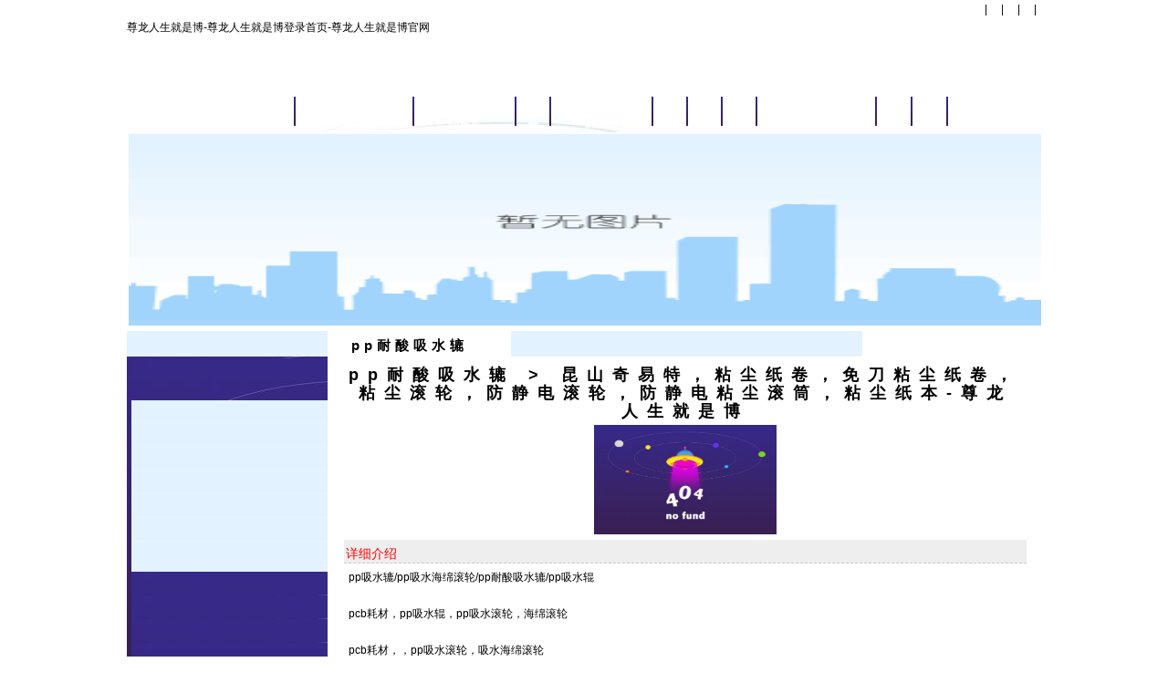

--- FILE ---
content_type: text/html
request_url: https://www.languagechameleon.com/product/448.html
body_size: 5974
content:
<!doctype html>
<html><head><meta charset="utf-8"><link rel="shortcut icon" href="/favicon.ico" type="image/x-icon"><meta name="applicable-device" content="pc,mobile"><meta name="viewport" content="initial-scale=1, maximum-scale=1, minimum-scale=1, user-scalable=no"><meta name="HandheldFriendly" content="true"><meta name="MobileOptimized" content="width"><title>pp耐酸吸水辘 &gt; 昆山奇易特，粘尘纸卷，免刀粘尘纸卷，粘尘滚轮，防静电滚轮，防静电粘尘滚筒，粘尘纸本-尊龙人生就是博</title><link href="/uploads/css/include/style.css" rel="stylesheet" type="text/css">
    
<meta name="keywords" content="pp耐酸吸水辘 粘尘纸卷，pp粘尘纸卷，免刀粘尘纸卷，防静电粘尘纸卷，纸质粘尘纸卷，防静电粘尘滚筒，防静电粘尘滚轮，矽胶滚轮，硅胶滚轮，防静电除尘滚轮， pe粘尘滚筒，防静电矽胶滚轮，dc除尘滚轮，橡胶粘尘滚轮，无尘布,无尘纸,防静电手指套,防静电毛刷,粘尘纸本,等产品。"><meta name="description" content="昆山奇易特电子科技有限公司主要销售pp耐酸吸水辘 昆山奇易特电子科技有限公司座落于江苏省苏州昆山三角洲，一间工厂初建于1998年，现在已成长为中国盛名的胶粘制品制造商之一。为了适应增长迅速的市场需求，我们于2003年在江苏省昆山市建立了二个分厂——创秀（昆山）工厂。根据2014的业务的增长公司在创造昆山奇易特电子科技有限公司，根据2010-2012年的统计，当年创秀公司粘尘滚轮、贴合滚轮、除尘滚轮、防静电硅胶粘尘滚轮，机用粘尘滚轮/粘尘滚筒/粘尘纸本/机用免刀粘尘纸卷、粘尘纸卷，集尘纸卷，免刀粘尘纸卷、粘尘垫无尘耗材用品的产量已达88460万平方米，其在江苏省的市场占有率为65%，在中国大陆的市场占有率为45%。现在2014年统计显示，无尘耗材用品的产量已达765160万平方米，其在江苏省的市场占有率为80%，在中国大陆的市场占有率为55%.
        奇易特建立了一支高强有力的团队，凭借严谨的敬业精神，拥有了强的研发技术实力，能够满足客户不同的需求。标准化的生产工艺体系管理，是品质和品牌的保障。以及卓越的服务，赢得了广大客户的依赖和支持。"><script src="/templets/tj.js" language="JavaScript"></script><meta author="f58cms"></head>
<body>
    <form name="form1" method="post" action="448.aspx" id="form1">
<div>
<input type="hidden" name="__viewstate" id="__viewstate" value="/wepdwullte5nzy2odq2otqpzbycagipzbycagmpzbyczg8pfgiebfrlehqfugq8zgl2ignsyxnzpsjgb290zxiipjxkaxygy2xhc3m9ikzvb3rlclrvcci pc9kaxy pgrpdibjbgfzcz0irm9vdgvyqwxsij7lhazlj7jlnldlnydvvjrmmiblsbhluillt7tln47plyfnm7jnn7pot6/mrkpln7rot684oowpt woguaivyambmjzcdsmbmjzcdvpgq7mll/nvjbnoihvvjoymtuzmdagpejspjxtuefopuibloezu euteivne 8mjwvu1bbtj4godytmduxmi01mdezota3oca8u1bbtj7kvkdnnj/vvjo8l1nqqu4 mtg5mti2ntawmzumbmjzcdsmbmjzcds8u1bbtj7ogztns7vkuro8l1nqqu4 77ya6bue6iuxicag5pit5asp57gzpejspjxtuefopkutbwfpbo 8mjwvu1bbtj48ysbocmvmpsjtywlsdg86y2h1yw5nedc4qde2my5jb20gij5jahvhbmd4nzhamtyzlmnvbtwvyt4g5pig5bgx5awh5pit54m555s15a2q56er5oqa5pyj6zmq5yws5y 4ioejioadg ajgoacisa8ysbocmvmpsdodhrwoi8vd3d3lm1pawjlawfulmdvdi5jbicgdgfyz2v0psdfymxhbmsnpuilj0lduowkhzexmdi2mzq45y 3pc9hpjwvzgl2pjwvzgl2pjwvzgl2pjxkaxygc3r5bgu9imnszwfyomjvdgg7ij48l2rpdj5kzgsd 9neccqdn8sbohtmzsvfdnkr6a==">
</div>
<div>
	<input type="hidden" name="__viewstategenerator" id="__viewstategenerator" value="cae6db63">
</div>
    
<table width="1003" border="0" align="center" style="margin:0 auto;" cellpadding="0" cellspacing="0" bgcolor="#ffffff">
  <tbody><tr>
    <td height="18" align="right" valign="top">
    &nbsp;&nbsp;|&nbsp;&nbsp;
 &nbsp;&nbsp;|&nbsp;&nbsp;
 &nbsp;&nbsp;|&nbsp;&nbsp;
 &nbsp;&nbsp;|&nbsp;&nbsp;
</td>
  </tr>
  <tr>
    <td align="left" valign="top" height="85"><a href="/" title="尊龙人生就是博-尊龙人生就是博登录首页-尊龙人生就是博官网" target="_blank">尊龙人生就是博-尊龙人生就是博登录首页-尊龙人生就是博官网</a></td>
  </tr>
  <tr>
    <td align="center" valign="top"><table width="100%" height="32" border="0" cellpadding="0" cellspacing="0" style="background:url(/uploads/image/images/a06_r3_c2.jpg) no-repeat;">
          <tbody><tr>
            <td align="center"><a href="/default.html" class="xmbmenu1">网站尊龙人生就是博尊龙人生就是博官网首页</a></td>
            <td width="2" align="center"><img src="/uploads/image/images/x.jpg" width="2" height="32"></td>
            <td align="center"><a href="/company.html" class="xmbmenu1">尊龙人生就是博登录首页的简介</a></td>
            <td width="2" align="center"><img src="/uploads/image/images/x.jpg" width="2" height="32"></td>
            <td align="center"><a href="/product.html" class="xmbmenu1">尊龙人生就是博的产品展示</a></td>
            <td width="2" align="center"><img src="/uploads/image/images/x.jpg" width="2" height="32"></td>
            <td align="center"><a href="/changfangshebei.html" class="xmbmenu1">厂房设备</a></td>
            <td width="2" align="center"><img src="/uploads/image/images/x.jpg" width="2" height="32"></td>
            <td align="center"><a href="/corporateculture.html" class="xmbmenu1">尊龙人生就是博官网的文化</a></td>
            <td width="2" align="center"><img src="/uploads/image/images/x.jpg" width="2" height="32"></td>
            <td align="center"><a href="/marketing.html" class="xmbmenu1">组织架构</a></td>
            <td width="2" align="center"><img src="/uploads/image/images/x.jpg" width="2" height="32"></td>
            <td align="center"><a href="/services.html" class="xmbmenu1"><strong>服务项目</strong></a></td>
            <td width="2" align="center"><img src="/uploads/image/images/x.jpg" width="2" height="32"></td>
            <td align="center"><a href="/newslist.html" class="xmbmenu1">公司新闻</a></td>
            <td width="2" align="center"><img src="/uploads/image/images/x.jpg" width="2" height="32"></td>
            <td align="center"><a href="/technical.html" class="xmbmenu1">尊龙人生就是博官网的人才招聘</a></td>
            <td width="2" align="center"><img src="/uploads/image/images/x.jpg" width="2" height="32"></td>
            <td align="center"><a href="/orders.html" class="xmbmenu1">网上订单</a></td>
            <td width="2" align="center"><img src="/uploads/image/images/x.jpg" width="2" height="32"></td>
            <td align="center"><a href="/feedback.html" class="xmbmenu1">客户留言</a></td>
            <td width="2" align="center"><img src="/uploads/image/images/x.jpg" width="2" height="32"></td>
            <td align="center"><a href="/contact.html" class="xmbmenu1">联系尊龙人生就是博官网</a></td>
          </tr>
        </tbody></table>
      </td>
  </tr>
  <tr>
    <td align="center" valign="top" style="padding-top:2px; padding-left:2px;"><img src="/uploads/image/images/banner.png" width="1000" height="210"></td>
  </tr>
</tbody></table>
	
	
      
   <div class="main">
        <div class="mainleft">
                
<div class="leftma2">
    <div class="lefttitlepro"></div>
    <ul><li><img src="/uploads/image/images/dt.gif"> <a href="/product-7.html"><font color="#000000">粘尘滚轮、粘尘滚筒、粘尘纸卷系列</font></a></li><li>　 <img src="/uploads/image/images/bo.gif"> <a href="/product-51.html"><font color="#000000">免刀粘尘纸卷</font></a></li><li>　 <img src="/uploads/image/images/bo.gif"> <a href="/product-50.html"><font color="#000000">除尘滚轮</font></a></li><li>　 <img src="/uploads/image/images/bo.gif"> <a href="/product-38.html"><font color="#000000">粘尘滚筒</font></a></li><li>　 <img src="/uploads/image/images/bo.gif"> <a href="/product-40.html"><font color="#000000">粘尘纸本</font></a></li><li>　 <img src="/uploads/image/images/bo.gif"> <a href="/product-39.html"><font color="#000000">粘尘笔</font></a></li><li>　 <img src="/uploads/image/images/bo.gif"> <a href="/product-41.html"><font color="#000000">粘尘垫</font></a></li><li>　 <img src="/uploads/image/images/bo.gif"> <a href="/product-57.html"><font color="#000000">pp吸水滚轮</font></a></li><li>　 <img src="/uploads/image/images/bo.gif"> <a href="/product-42.html"><font color="#000000">防静电桌台垫</font></a></li><li><img src="/uploads/image/images/dt.gif"> <a href="/product-1.html"><font color="#000000">防静电服、防静电帽、口罩系列</font></a></li><li><img src="/uploads/image/images/dt.gif"> <a href="/product-2.html"><font color="#000000">防静电手套、手指套、鞋套机系列</font></a></li><li><img src="/uploads/image/images/dt.gif"> <a href="/product-3.html"><font color="#000000">无尘布、无尘纸、无尘棉签系列</font></a></li><li><img src="/uploads/image/images/dt.gif"> <a href="/product-4.html"><font color="#000000">防静电椅子、周转车、上板架系列</font></a></li><li><img src="/uploads/image/images/dt.gif"> <a href="/product-5.html"><font color="#000000">防静电中空板、周转箱系列</font></a></li><li><img src="/uploads/image/images/dt.gif"> <a href="/product-6.html"><font color="#000000">防静电铝箔袋、气泡袋、镊子、手腕带系列</font></a></li><li><img src="/uploads/image/images/dt.gif"> <a href="/product-8.html"><font color="#000000">防静电液、地板蜡、静电地板系列</font></a></li><li><img src="/uploads/image/images/dt.gif"> <a href="/product-9.html"><font color="#000000">离子风机、风枪、静电测试仪系列</font></a></li><li><img src="/uploads/image/images/dt.gif"> <a href="/product-53.html"><font color="#000000">smt接料带</font></a></li></ul>
    <div class="leftbt"></div>
</div>
                
<div class="leftma1">
    <div class="lefttitle"><span>服务热线</span></div>
    <ul>		
		<li><a href="/" target="_blank" title="尊龙人生就是博-尊龙人生就是博登录首页-尊龙人生就是博官网">尊龙人生就是博-尊龙人生就是博登录首页-尊龙人生就是博官网</a></li>
		<li>昆山市巴城镇相石路欣基路88号厂房</li>
		<li>客服电话：86-0512-50139078</li>
		<li>传真号码：18912650035</li>
		<li>电子邮箱：</li>
		
		<li>q &nbsp;q：      <br></li>
		</ul>
    <div class="leftbt"></div>
</div>
        </div>
        <div class="mainright">
            <div class="mainright1"><span>pp耐酸吸水辘</span></div>
            <div class="mainright2"></div>
            <div class="mainright3">
                <div id="inewscontent">
                <div style="text-align:center; padding:5px;"><h1 style="font-weight:bold; font-size:18px; letter-spacing:10px;">pp耐酸吸水辘 &gt; 昆山奇易特，粘尘纸卷，免刀粘尘纸卷，粘尘滚轮，防静电滚轮，防静电粘尘滚筒，粘尘纸本-尊龙人生就是博</h1></div>
                    <div style="text-align: center;">
                        <a href="/uploads/image/uimage/eh7a5ff3gm220504162134.png" target="_blank">
                            <img src="/uploads/image/uimage/eh7a5ff3gm220504162134.png" alt="pp耐酸吸水辘" width="200" height="120" border="0"></a></div>
                     <div style="background-color:#eeeeee; border-bottom:dashed 1px #cccccc; color:red; height:20px; font-size:14px; padding:5px 0px 0px 2px;">详细介绍</div>           
                    <div style="padding:5px;"><div>pp吸水辘/pp吸水海绵滚轮/pp耐酸吸水辘/pp吸水辊</div>
<div><br>
</div>
<div>pcb耗材，pp吸水辊，pp吸水滚轮，海绵滚轮 </div>
<div><br>
</div>
<div>pcb耗材，，pp吸水滚轮，吸水海绵滚轮</div>
<div>昆山奇易特电子科技有限公司在pcb制造过程中用到的研磨刷辊按功能可分为两类，即研磨刷辊和清洗刷辊，而研磨刷辊则占绝大多数，清洗刷辊仅在成品后清洗或研磨后后清洗用到，数量比较少，因此统称为研磨刷辊。 研磨刷辊按使使用材质又分为：尼龙针刷辊、不织布刷辊和陶瓷刷辊三大类，它们在使用上各有特点。 尼龙针刷辊作为pcb制造行业早采用的刷辊，具有悠久的 历史 历史 。按制造工艺不同又分为钢带缠绕式、编织式、开槽嵌入式、圆孔嵌入式和胶板植入式五种。其中钢带缠绕式、编织式和圆孔嵌入式三种制造工艺可保证尼龙针刷丝的丝密度又可控制尼龙针刷丝的均匀性，因此完全可以满足各类客户的不同需求。</div>
<div><br>
</div>
<div><br>
</div>
<div><br>
</div>
<div><br>
</div>
<div> 尼龙针刷辊按尼龙针刷丝含磨料不同又分为碳化硅（sic）磨料类、氧化铝（ao）磨料类和纯尼龙类，不论是碳化桂还是氧化铝（ao）磨料其粒度分布范围皆是：60#、80#、100#、120#、150#、180#、 240#、320#、400#、500#、600#、800#、1000#、1200#、1500#。 尼龙针刷辊的特点是使用寿命长，研磨效果适中，特别适用于线宽/线距（l/s）≥200um(=8mil)，铜箔厚度》=35um条件下的pcb制造过程中的表面处理。在早期的pcb制造业中扮演了重要的角色。但随着近期pcb用户对线宽/线距（l/s）越来越精细的要求，尼龙针刷所特有的划痕较严重，对线条冲击力较大从而极易造成微丝桥接、断线等缺陷就明显表现出来了。 不织布刷辊按不织布含磨料的不同又分为碳化硅（sic）磨料类、氧化铝（ao）磨料类和纯不织布类。不论是碳化硅（sic）还是氧化铝（ao）磨料其粒度分布范围皆是：60#、80#、100#、120#、150#、 180#、240#、320#、400#、500#、600#、800#、1000#、1200#、1500#。不织布刷辊的特点是研磨精细，所处理的表面精糙度均匀一致，从而能明显提高光敏膜和绿油膜的附着力，特别适用于线宽/线距（l/s）≤100um（=4mil），铜箔厚度≤35um的pcb的制造。在钻孔后毛刺（burr）去除、光敏膜前处理和绿油（防氧化）前处理领域有其越的表现。特别是绿油（防氧化）前处理工序，不织布刷辊对于板面较硬的毛刺及污染去处力度较强，缺点遇到不织布刷辊由于一些原因造成的表面缺损时，线路板表面会有明显的无法刷到的痕迹，往往造成整个刷辊报废。其次如果刷板机的循环水处理不好、高压清洗的水压不高时，从不织布上磨下的磨料会堵住喷嘴，高压水冲洗不干净会造成线路板堵孔，导致线路板在后到工序报废。但是它研磨精细已证明会提高成品率或减少短路、断路及电气 测试 测试 ng10%-15%以上。另外不织布刷辊寿命比尼龙刷辊的寿命短，从而研磨成本高，但若计算到提高产品成品率这一点还是值得的。<br>
<div>昆山奇易特电子科技有限公司从事于产品描述</div>
<div> 粘尘纸卷，又名机用粘尘纸卷，pp机用纸卷和板面</div>
<div>清洁机用粘尘纸卷，外径：94mm。pp清洁机用粘尘纸卷，粘尘纸卷用于pcb工厂专门清除灰尘,对于难以清洗的面料结合版面清洁机用粘尘效果显著,此外其设计成易切割带状,方便</div>
<br>
 不含磨料的纯尼龙针刷辊如火山灰刷辊或浮石粉刷辊，由于尼龙针刷丝的选用和设备的改进，完全可用于较细线条如75um-150um(3-6mil)线宽的pcb的研磨。 相对于不织布刷辊来说尼龙针刷辊研磨没有不织布刷辊研磨精细均匀。且磨刷度方面略逊色于不织布刷辊。但尼龙刷辊在刷丝部份缺失的情况下不会造成在线路板板面有明显的磨刷不均匀的现象，因为尼龙刷辊的柔韧性所以操作不当使磨刷压力过高的情况下线路板报废情况较少. 不织布刷辊是ｐｃｂ制造业较晚选用的一类刷辊，按制造工艺不同分为辐射状（ｆlap type），圆片状(disk type)和整体海绵状（sponge type）三类。gsh牌不织布刷辊采用的是前两种制作结构即辐射状（flap type）和圆片状（disk type） ，因材料、密度和处理工艺的不同搭配，故而可满足各类客户的不同需求。</div>
<div><br>
</div></div>
                    <div style="text-align:right;"><a href="/orders/productname=pp耐酸吸水辘.html"><img src="/uploads/image/images/button_buy.gif" style="border:0px;"></a></div>
                    <p>
                        <strong>上一个产品：</strong><a class="ile" title="57" href="/product/447.html">pu吸水滚轮 pp海绵滚轮 </a><br>
                        <strong>下一个产品：</strong><a class="ile" title="57" href="/product/449.html">pu吸水海绵滚轮   pp耐酸吸水辘</a></p>
                </div></div>
        </div>
    </div> 
    
    
    <span id="webfooter1_webfooterlabel"><div class="footer"><div class="footertop"></div><div class="footerall">公司地址：昆山市巴城镇相石路欣基路88号厂房 &nbsp;&nbsp;邮政编码：215300 <br><span>联系电话：</span> 86-0512-50139078 <span>传真：</span>18912650035&nbsp;&nbsp;<span>联系人</span>：黄英   易夏米<br><span>e-mail：</span> 昆山奇易特电子科技有限公司 尊龙人生就是博的版权所有 </div></div><div style="clear:both;"></div></span>
<div align="center"></div>
<layer id="divstaytopleft">
<table border="0" width="110" cellspacing="0" cellpadding="0">
<tbody><tr><td width="110"><img border="0" src="/uploads/image/images/kefu_up.gif"></td></tr>
<tr><td valign="middle">
</td></tr>
<tr><td valign="middle">
</td></tr>
<tr><td valign="middle">
</td></tr>
<tr>
    <td width="110"><img border="0" src="/uploads/image/images/kefu_down.gif"></td>
  </tr>
</tbody></table>
</layer>
    </form>
<div><a href="/sitemap.xml">网站地图</a></div></body></html>

--- FILE ---
content_type: text/css
request_url: https://www.languagechameleon.com/uploads/css/include/style.css
body_size: 4414
content:
* {margin:0;padding:0;border:0;}
body
{
    margin-left: 0px;
    margin-top: 0px;
    margin-right: 0px;
    margin-bottom: 0px;
    text-align: center;
	font-size: 12px;  
    color: #000000;
    line-height: 20px;
    font-family: verdana, arial, helvetica, sans-serif, "����";
}
td,div {font-size: 12px;}
form
{
    padding-right: 0px;
    padding-left: 0px;
    padding-bottom: 0px;
    margin: 0px;
    padding-top: 0px;
}
a,a:visited,a:active{font-size: 12px;}
a:link, a:visited
{ font-size: 12px;
    color: #000000;
    text-decoration: none;
}
a:hover, a:active
{ font-size: 12px;
    color: #00487c;
}
.webmaintop
{
    width: 1003px;
    height: 106px;
    clear: both;
	background:url(/uploads/image/images/webtopbg.gif) no-repeat;
	padding-top:2px;
}
.webmaintopleft
{
    float: left;
    width: 170px;
    height: 66px;
    text-align: left;
	margin-left:90px;
	margin-top:40px;
}
.webmaintopright
{
    float: right;
    width: 680px;
    height: 90px;
}
.webmaintoprighttop
{
    height: 25px;
    text-align: right;
    padding-top: 4px;
    padding-right: 15px;
    color:#333333; 
}
.webmaintoprighttop ul{ list-style-type:none; padding:0px; margin:0px;}
.webmaintoprighttop li{ float:right; height:22px; text-align:center; padding-top:2px; margin-left:5px;}
.webmaintoprighttop a{color:#333333;}
.webmaintoprighttop a:link{color:#333333;}
.webmaintoprighttop a:visited{color:#333333;}
.webmaintoprighttop a:hover{color:#333333;}
.webmaintoprighttop a:active{color:#333333;}
.webmaintoprightmiddle
{
    height: 30px; margin-top:35px; font-size:11pt; text-align:right; padding-right:10px; color:#808080;
}
.webmaintopbottom
{
    text-align: left;
    height: 38px;
	background: repeat-x;
	width:1003px;
	margin-bottom:5px;
	clear:both;
}
.webmaintopbottom div{width:125px; height:28px;letter-spacing:5px; float:left;padding-top:10px; font-size:14px; text-align:center; overflow:hidden;}
.menutopout
{
	color:#ffffff;
	background: no-repeat;
	}
.menutopover
{
    color: #ffffff;
    background:  no-repeat;
    cursor: hand;
}
.menutopover1
{
    color: #ffff00;
    background:  no-repeat;
    cursor: hand;
}

.sinselect
{
    border-right: #acb4b7 1px solid;
    padding-top: 1px;
    border-top: #9aa1a9 1px solid;
    font-size: 12px;
    border-left: #9aa1a9 1px solid;
    height: 22px;
    border-bottom: #acb4b7 1px solid;
    vertical-align: middle;
    width:155px;
}

.sinp
{
    border-right: #acb4b7 1px solid;
    padding-top: 1px;
    border-top: #9aa1a9 1px solid;
    font-size: 12px;
    background:  #fff fixed no-repeat 0px 0px;
    border-left: #9aa1a9 1px solid;
    width: 130px;
    height: 16px;
    border-bottom: #acb4b7 1px solid;
    background: url(/uploads/image/images/txtkeybg.gif) no-repeat left;
    padding-left: 20px;
    vertical-align: middle;
}
.sinput
{
    border-right: #acb4b7 1px solid;
    border-top: #9aa1a9 1px solid;
    border-left: #9aa1a9 1px solid;
    border-bottom: #acb4b7 1px solid;
    font-size: 12px;
    padding-top: 1px;
    width: 150px;
    height: 16px;
}


.main
{
    width: 1003px;
    vertical-align: top;
	margin:0 auto;
}
.defaultmain
{
    width: 1003px;
    vertical-align: top;
	margin:0 auto;
}
.defaultfo
{
    width: 1003px;
    padding:5px;
    color:#808080;
    clear:both; 
}
.defaultfo a{color:#808080;}
.mainleft
{
    float: left;
    width: 220px;
    vertical-align: top;
    background: url(/uploads/image/images/leftbg.gif) repeat-y;
}
.lefttitlepro
{
    text-align: left;
    height: 28px;
    width: 100%;
	color:#ffffff;
    background: url(/uploads/image/images/b1.jpg) no-repeat;
}

.lefttitle
{
    text-align: left;
    height: 28px;
    width: 100%;
	color:#ffffff;
    background: url(/uploads/image/images/b.gif) no-repeat;
}
.leftbt
{
    height: 15px;
    background: url(/uploads/image/images/leftbt.gif) no-repeat bottom;
}
.lefttitle span
{
    font-weight: bold;
    font-size: 14px;
    letter-spacing: 8px;
    line-height: 28px;
    padding-left:16px;
}
.leftma
{
    margin: 0px 0px 0px;
}

.leftma ul
{
    padding-right: 0px;
    padding-left: 30px;
    padding-bottom: 0px;
    margin: 2px 0px 0px;
    line-height: 20px;
    padding-top: 0px;
    list-style-type: none;
    text-align: left;
    background: ;
}
.leftma li
{
    height: 26px;
    background: url(/uploads/image/images/arrow.gif) 0px 3px no-repeat;
    letter-spacing: 12px;
}
.leftma1
{
    margin-top: 0px;
}
.leftma1 ul
{
    padding-right: 0px;
    padding-left: 6px;
    padding-bottom: 0px;
    margin: 2px 0px 0px;
    line-height: 20px;
    padding-top: 0px;
    list-style-type: none;
    text-align: left;
}
.leftma1 li
{
    height: 26px;
}

.leftma2 ul
{
    padding-right: 0px;
    padding-left: 5px;
    padding-bottom: 0px;
    margin: 2px 0px 0px;
    line-height: 20px;
    padding-top: 0px;
    list-style-type: none;
    text-align: left;
    background: ;
    overflow:hidden;
}
.leftma2 li
{
    height: 26px;
}
.mainleft1
{
    background:  no-repeat;
    height: 13px;
}



.mainleft3
{
    height: 88px;
    background:  no-repeat;
}


.mainleftcontact
{
    padding: 5px 0px 5px 0px;
}

.mainright
{
    width: 780px;
    float: right;
    text-align: left;
}
.mainright1
{
    height: 22px;
    padding: 6px 0px 0px 20px;
    clear: both;
    background:url(/uploads/image/images/mainright1.gif) no-repeat top;
	font-size:11pt;
	letter-spacing:5px;
}
.mainright1 span{ font-weight:bold; padding-left:3px; height:33px;}
.mainright1left
{
    float: left;
    padding-left: 10px;
    color: #ff0000;
    width: 300px;
}

.mainright1right
{
    float: right;
    padding-right: 16px;
    color: #000;
}


.mainright3
{
    padding-right: 10px;
    padding-left: 10px;
    clear: both;
    width:758px;
	overflow:hidden;
}

.footer
{
    width: 1003px;
	margin-top:5px;
	clear:both;
	margin:0 auto;

}

.footerall
{
    padding-top: 6px;
    padding-bottom: 8px;
}

.footertop
{
    padding: 2px 0px 6px 0px;
	height:33px;
	width:1003px;
	background:url(/uploads/image/images/a06_r27_c1.jpg) no-repeat;
}
.banner
{
    width: 1003px;
}
.logodiv
{
    float: left;
    width: 230px;
    height: 90px;
}
.topkeywords
{
    width: 970px;
    background:  no-repeat top left;
    height: 22px;
    margin-bottom: 2px;
    padding: 5px 5px 0px 5px;
    overflow: hidden;
}
.bannerdiv
{
    float: right;
    width: 740px;
    height: 71px;
    background:  no-repeat top left;
}
.topright
{
    width: 735px;
    height: 23px;
    text-align: right;
    padding: 3px 4px 0px 0px;
}
.other
{
    width: 280px;
    float: right;
    background:  no-repeat;
    padding-left: 300px;
    height: 50px;
    text-align: right;
    padding-right: 10px;
}

.navwhite
{
    width: 980px;
    font-size: 14px;
    font-weight: bold;
    color: #ffffff;
    letter-spacing: 1px;
    margin-top: 8px;
}
.daohangl
{
    float: left;
    height: 32px;
    background:  no-repeat;
    width: 2px;
}
.daohangr
{
    float: right;
    height: 32px;
    background:  no-repeat right;
    width: 2px;
}
.daohang
{
    width: 976px;
    float: left;
    height: 24px;
    background:  repeat-x;
    padding-top: 8px;
}

.daohang ul li
{
    text-align: center;
    height: auto;
    width: 110px;
    font-size: 14px;
    float: left;
    color: #ffffff;
    background-image: ;
    background-repeat: no-repeat;
    background-position: right bottom;
}
.daohang a:link, .daohang a:visited
{
    color: #ffffff;
    font-size: 14px;
    font-weight: bold;
    text-decoration: none;
}
.daohang a:hover
{
    color: #ffffff;
    text-decoration: underline;
    font-size: 14px;
    font-weight: bold;
}


.topmenu
{
    padding-top: 5px;
}
.meunbt
{
    border-right: #cccccc 1px solid;
    border-left: #cccccc 1px solid;
    border-bottom: #cccccc 1px solid;
    height: 25px;
    background: ;
}
.topsearch
{
    padding-left: 2px;
    float: left;
    text-align: left;
}
.date
{
    color: #ff0000;
    width: 290px;
    float: right;
    text-align: left;
}
/**������ɫ**/

.sbtn
{
    border-top-width: 0px;
    font-weight: bold;
    border-left-width: 0px;
    font-size: 12px;
    background: url(/uploads/image/images/search.gif) no-repeat;
    border-bottom-width: 0px;
    width: 47px;
    cursor: pointer;
    margin-right: 5px;
    height: 20px;
    border-right-width: 0px;
}
#gbookcreate
{
    border-top-width: 0px;
    border-left-width: 0px;
    font-size: 12px;
    font-weight: normal;
    background: url(/uploads/image/images/createbg.gif) no-repeat;
    border-bottom-width: 0px;
    width: 47px;
    cursor: pointer;
    margin-right: 5px;
    height: 20px;
    border-right-width: 0px;
    padding-top: 4px;
    color: #4a4a4a;
}

#hotkeywords
{
    width: 10px;
    overflow: hidden;
}




.icenterl
{
    float: left;
    width: 245px;
    font-family: arial;
    text-align: left;
}
.icenterl3
{
    float: left;
    overflow: hidden;
    width: 245px;
    font-family: arial;
    text-align: left;
}
.lineb
{
    margin-top: 5px;
    font-size: 12px;
    overflow: hidden;
    position: relative;
}

.tbg
{
    width: 245px;
    background:  0px 0px;
    height: 28px;
    text-align: left;
}

.tbg span
{
    display: block;
    font-size: 12px;
    color: #ffffff;
    padding-top: 5px;
    padding-left: 16px;
    letter-spacing: 5px;
    font-weight: bold; /*background:  no-repeat;*/
}

#ftype
{
    width: 227px;
    font-size: 12px;
    line-height: 23px;
    text-align: left;
    padding-left: 10px;
    padding: 8px;
    border-left: #0082c1 1px solid;
    border-right: #99cee6 1px solid;
    border-bottom: #2190cc 1px solid;
}

#ftype dl
{
    width: 227px;
    text-align: left;
}
#ftype dl dt
{
    background-position: 2px 12px;
    display: block;
    float: left;
    border-bottom-width: 0px;
    margin: 0px;
    width: 60px;
    padding-top: 6px;
    overflow: hidden;
}
#ftype dl dd
{
    background-position: 0px 13px;
    display: block;
    padding-left: 10px;
    float: left;
    border-bottom-width: 0px;
    margin: 0px;
    width: 65px;
    text-align: left;
}
dt
{
    margin-top: 10px;
    padding-left: 15px;
    font-weight: bold;
    background: url(/uploads/image/images/dt.gif) no-repeat 2px 2px;
    margin-bottom: 5px;
    border-bottom: #ddd 1px solid;
    height: 18px;
}
dl
{
    padding-right: 0px;
    padding-left: 0px;
    padding-bottom: 0px;
    margin: 0px;
    padding-top: 0px;
}
dl dd
{
    padding-left: 40px;
    background: url(/uploads/image/images/bo.gif) no-repeat 30px 9px;
    margin: 1px;
    overflow: hidden;
    padding-top: 6px;
    border-bottom: #e0e9f1 1px solid;
    height: 22px;
    text-align: left;
}
.icenterr5
{
    float: right;
    overflow: hidden;
    width: 732px;
    text-align: left;
}
.gonggao
{
    display: block;
    font-size: 12px;
    color: #ffffff;
    padding-top: 5px;
    padding-left: 16px;
    letter-spacing: 5px;
    font-weight: bold;
}
.cl2
{
    font-size: 12px;
    line-height: 23px;
    text-align: left;
    padding-left: 10px;
    padding: 8px;
    border-left: #0082c1 1px solid;
    border-right: #99cee6 1px solid;
    border-bottom: #2190cc 1px solid;
}
.cl
{
    font-size: 12px;
    margin: 0px;
    padding: 0px;
    line-height: 23px;
    text-align: left;
    border-left: #0082c1 1px solid;
    border-right: #99cee6 1px solid;
    border-bottom: #2190cc 1px solid;
}
.cl ul
{
    padding-right: 0px;
    padding-left: 0px;
    padding-bottom: 0px;
    margin: 2px 0px 0px;
    line-height: 20px;
    padding-top: 0px;
    list-style-type: none;
}
.cl li
{
    padding-left: 10px;
    overflow: hidden;
    height: 20px;
}
.iul
{
    width: 227px;
    font-size: 12px;
    line-height: 23px;
    text-align: left;
    padding-left: 10px;
    padding: 8px;
    border-left: #0082c1 1px solid;
    border-right: #99cee6 1px solid;
    border-bottom: #2190cc 1px solid;
}
.iul ul
{
    padding-right: 0px;
    padding-left: 0px;
    padding-bottom: 0px;
    margin: 10px 0px 0px;
    line-height: 20px;
    padding-top: 0px;
    list-style-type: none;
    background:  no-repeat 0px 0px;
}
.iul li
{
    padding-left: 20px;
    overflow: hidden;
    height: 20px;
}
.iul span
{
    margin-left: 5px;
    color: #999;
}
.iul a
{
    color: #333;
    text-decoration: underline;
}
.iul a:visited
{
    color: #333;
    text-decoration: underline;
}
.iul a:active
{
    color: #333;
    text-decoration: underline;
}
.iul a:hover
{
    color: #000;
    text-decoration: none;
}


.icenterr
{
    float: right;
    overflow: hidden;
    width: 732px;
    text-align: left;
}
.column
{
    margin-top: 5px;
    height: 100%;
}
.title
{
    background:  no-repeat top left;
    vertical-align: top;
    width: 732px;
    height: 32px;
}

.titledown
{
    background:  no-repeat top left;
    vertical-align: top;
    width: 360px;
    height: 24px;
    padding-top: 8px;
    padding-left: 10px;
    margin: 0px;
}
.columndefault
{
    margin-top: 5px;
    height: 100%;
}
.titledefault
{
    background:  no-repeat top left;
    vertical-align: top;
    width: 732px;
    height: 32px;
}
#nowpath
{
    width: 134px;
    height: 26px;
    background:  no-repeat;
    padding-top: 5px;
    padding-left: 10px;
    letter-spacing: 2px;
    font-size: 12px;
    text-align: left;
    font-weight: bold;
    float: left;
}
.titlelist
{
    width: 578px;
    height: 26px;
    float: right;
    padding-top: 5px;
    padding-right: 10px;
    text-align: right;
    color: #0076bf;
}
#itype3
{
    padding-right: 0px;
    padding-left: 0px;
    padding-bottom: 0px;
    padding-top: 0px;
    font-family: arial;
    position: relative;
    padding: 5px;
    border-left: #cdcdcd 1px solid;
    border-right: #cdcdcd 1px solid;
    border-bottom: #cdcdcd 1px solid;
    height: 100%;
}

.inews
{
    padding-left: 8px;
    font-size: 12px;
    overflow: hidden;
    padding-top: 6px;
    border-bottom: #ddd 1px dashed;
    height: 22px;
}
.inews div
{
    float: left;
}
.inews span
{
    padding-right: 10px;
    display: block;
    float: right;
}

#inewscontent
{
    padding-right: 0px;
    padding-left: 0px;
    padding-bottom: 0px;
    padding-top: 0px;
    font-family: arial;
    position: relative;
    padding: 5px;
}
.column h1
{
    font-size: medium;
    font-weight: bold;
    text-align: center;
}

.newsinfo
{
    font-size: 12px;
    color: #333;
    border-bottom: #ddd 1px dashed;
    text-align: center;
}
.newsinfo span
{
    margin-left: 10px;
}
.prductout
{
    width: 90%;
    border: solid 1px #cccccc;
    margin: 10px;
    text-align: center;
}
.prductout img
{
    padding: 3px;
    width:140px;
    height:100px;  
}
.prductchar
{
    border-top: solid 1px #cccccc;
    text-align: center;
}

.footerright
{
    width: 735px;
    float: right;
    text-align: left;
}
.bbs
{
    border-right: #cdcdcd 1px solid;
    padding-right: 1px;
    border-top: #cdcdcd 1px solid;
    margin-top: 15px;
    padding-left: 1px;
    padding-bottom: 1px;
    border-left: #cdcdcd 1px solid;
    padding-top: 1px;
    border-bottom: #cdcdcd 1px solid;
}
.bbsh
{
    display: block;
    padding-left: 10px;
    padding-top: 5px;
    border-bottom: #ededed 1px solid;
    height: 20px;
    background-color: #ededed;
}
.bbsh span
{
    margin-left: 5px;
    color: #666;
    font-style: italic;
    font-family: ����;
}
.bbst
{
    padding-right: 10px;
    padding-left: 10px;
    padding-bottom: 10px;
    line-height: 18px;
    padding-top: 10px;
}
.clear
{
    display: block;
    clear: both;
    height: 0;
    font-size: 1px;
    line-height: 1px;
    overflow: hidden;
    visibility: hidden;
}
.con2
{
    border-right: #ddd 1px solid;
    padding-right: 10px;
    border-top: #ddd 1px solid;
    margin-top: 10px;
    padding-left: 10px;
    padding-bottom: 10px;
    border-left: #ddd 1px solid;
    color: #666;
    line-height: 18px;
    padding-top: 10px;
    border-bottom: #ddd 1px solid;
    background-color: #f9f9f9;
}
.con2 span
{
    display: block;
    font-weight: bold;
}
.pd
{
    display: block;
    float: left;
    overflow: hidden;
    width: 160px;
    margin-left: 10px;
    margin-right: 10px;
    height: 130px;
}
.pd div
{
    border-right: #ccc 1px solid;
    border-top: #ccc 1px solid;
    border-left: #ccc 1px solid;
    border-bottom: #ccc 1px solid;
}
.pd img
{
    border-top-width: 0px;
    border-left-width: 0px;
    border-bottom-width: 0px;
    margin: 4px;
    width: 150px;
    height: 100px;
    border-right-width: 0px;
}
.pd span
{
    display: block;
    width: 155px;
    color: #000;
    text-align: center;
}
.defaultrightleft
{
    float: left;
    width: 780px;
    height: 100%;
}
.defaulttitle
{
    background: url(/uploads/image/images/defaulttitle.gif) no-repeat;
    padding-left: 20px;
    padding-top:5px; 
    color: #732e07;
    overflow: hidden;
    letter-spacing:5px;
	height:23px;
	font-weight:bold;
}
.defaultcontent
{
    border: solid 1px #f9b85e;
	border-top:0px;
    padding: 5px;
    margin-bottom:5px;
	background-color:#ffffff;
	 height:200px;
}

.flinkborder
{
    font-size: 12px;
    margin-top: 5px;
    overflow: hidden;
    width: 980px;
    font-family: arial;
    position: relative;
    text-align: center;
    border: solid 1px #cdcdcd;
}
.xtitle
{
    width: 980px;
    height: 20px;
    padding: 4px;
    font-size: 14px;
    float: left;
    font: 12px arial, helvetica, sans-serif;
    background:  repeat-x;
    line-height: 21px;
    text-align: left;
    color: #2156b7;
    letter-spacing: 5px;
    font-weight: bold;
}
.xtitle div
{
    width: 200px;
    padding-left: 22px;
    background:  no-repeat 5px;
}
.flink
{
    width: 980px;
    height: 90px;
    float: right;
    line-height: 21px;
    text-align: left;
}
.flink a
{
    margin: 0 15px;
    height: 21px;
    line-height: 21px;
    overflow: hidden;
}
.flink a:link, .flink a:visited
{
    color: #333;
    text-decoration: underline;
}
.flink a:hover, .flink a:active
{
    color: #f90;
    text-decoration: none;
}

.icenterl2
{
    float: left;
    width: 74%;
    font-family: arial;
    text-align: left;
}
.icenterr2
{
    float: right;
    overflow: hidden;
    width: 25%;
    position: relative;
    text-align: left;
}

.pline2
{
    margin-top: 5px;
    overflow: hidden;
    text-align: left;
}
.pline
{
    border-right: #468ebe 1px solid;
    border-top: #468ebe 1px solid;
    border-left: #468ebe 1px solid;
    border-bottom: #468ebe 1px solid;
}
.pliner
{
    margin-top: 0px;
    width: 100%;
}
.pdiv
{
    display: block;
    padding-left: 10px;
    background:  0px 0px;
    padding-top: 5px;
    height: 20px;
}
.pdiv span
{
    font-weight: bold;
    font-size: 12px;
    color: #000000;
}

.sd1
{
    padding-left: 1%;
    width: 32%;
    border-left-style: none;
    text-align: left;
}
.sd2
{
    border-left: #a2c1d7 1px solid;
    width: 10%;
}
.sd3
{
    padding-left: 1%;
    border-left: #a2c1d7 1px solid;
    width: 37%;
    text-align: left;
}
.sd4
{
    border-left: #a2c1d7 1px solid;
    width: 5%;
}
.sd5
{
    border-left: #a2c1d7 1px solid;
    width: 13%;
}

.list
{
    text-align: center;
}

.list a
{
    color: #065584;
}
.cl a
{
    color: #065584;
}
.list a:active
{
    color: #065584;
}
.cl a:active
{
    color: #065584;
}
.list a:visited
{
    color: #065584;
}
.cl a:visited
{
    color: #065584;
}
.list a:hover
{
    text-decoration: underline;
}
.cl a:hover
{
    text-decoration: underline;
}
.list div
{
    clear: both;
    overflow: hidden;
    cursor: default;
    border-bottom: #a2c1d7 1px solid;
    position: relative;
    height: 25px;
}
.listtop div
{
    clear: both;
    overflow: hidden;
    cursor: default;
    border-bottom: #a2c1d7 1px solid;
    position: relative;
    height: 25px;
}
.listtop
{
    font-weight: bold;
    text-align: center;
    background-color: #efefef;
    color: gray;
}
.list span
{
    display: block;
    float: left;
    overflow: hidden;
    padding-top: 6px;
    white-space: nowrap;
    height: 19px;
}
.listtop span
{
    display: block;
    float: left;
    overflow: hidden;
    padding-top: 6px;
    white-space: nowrap;
    height: 19px;
    text-align: center;
}
.lfile a:active
{
    color: #216b8a;
}
.lfile a:hover
{
    color: #ff0000;
}
.lfile a:visited
{
    color: #1b556d;
    text-decoration: none;
}
.lfile
{
    overflow: hidden;
    color: #999;
}

.lfile ul
{
    padding-right: 0px;
    padding-left: 0px;
    padding-bottom: 0px;
    margin: 6px 8px 5px;
    padding-top: 0px;
    list-style-type: none;
}

.lfile li
{
    overflow: hidden;
    line-height: 20px;
    white-space: pre;
    display: block;
    float: left;
    width: 49%;
}

.fpdf
{
    padding-left: 22px;
    background:  no-repeat 0px 0px;
}
.fchm
{
    padding-left: 22px;
    background:  no-repeat 0px 0px;
}
.fexcel
{
    padding-left: 22px;
    background:  no-repeat 0px 0px;
}
.fexe
{
    padding-left: 22px;
    background:  no-repeat 0px 0px;
}
.fhtm
{
    padding-left: 22px;
    background:  no-repeat 0px 0px;
}
.fjpg
{
    padding-left: 22px;
    background:  no-repeat 0px 0px;
}
.fpowerpoint
{
    padding-left: 22px;
    background:  no-repeat 0px 0px;
}
.ftxt
{
    padding-left: 22px;
    background:  no-repeat 0px 0px;
}
.fword
{
    padding-left: 22px;
    background:  no-repeat 0px 0px;
}

.icenterr3
{
    float: left;
    overflow: hidden;
    width: 360px;
    text-align: left;
    padding-left: 3px;
}
.icenterr4
{
    float: right;
    overflow: hidden;
    width: 360px;
    text-align: left;
}

.lnews
{
    padding-right: 0px;
    padding-left: 0px;
    padding-bottom: 0px;
    padding-top: 0px;
    font-family: arial;
    position: relative;
    padding: 5px;
    border-left: #cdcdcd 1px solid;
    border-right: #cdcdcd 1px solid;
    border-bottom: #cdcdcd 1px solid;
    height: 100%;
}

.lnews a
{
    color: #000000;
}
.lnews a.lfile:active a
{
    color: #000000;
}
.lnews a:hover
{
    color: #ff0000;
}
.lnews a:visited
{
    color: #000000;
    text-decoration: none;
}

.lnews
{
    overflow: hidden;
    color: #000000;
}
.lnews ul
{
    padding-right: 0px;
    padding-left: 0px;
    padding-bottom: 0px;
    margin: 6px 8px 5px;
    padding-top: 0px;
    list-style-type: none;
}
.lnews li
{
    overflow: hidden;
    line-height: 20px;
    white-space: pre;
}
#dh
{
    margin-top: 5px;
    overflow: hidden;
    height: 28px;
}
#dh ul
{
    padding-right: 0px;
    padding-left: 0px;
    padding-bottom: 0px;
    margin: 0px;
    overflow: hidden;
    padding-top: 0px;
    list-style-type: none;
    height: 28px;
}
#dh li
{
    display: block;
    float: left;
    margin-right: 5px;
    list-style-type: none;
    text-align: center;
}
#dh li span
{
    display: block;
    font-weight: bold;
    background: ;
    width: 101px;
    color: #fff;
    padding-top: 6px;
    height: 23px;
    text-decoration: none;
}
#dh li a:link
{
    display: block;
    background: ;
    width: 101px;
    color: #000;
    padding-top: 10px;
    height: 19px;
    text-decoration: none;
}
#dh li a:visited
{
    display: block;
    background: ;
    width: 101px;
    color: #000;
    padding-top: 10px;
    height: 19px;
    text-decoration: none;
}
#dh li a:active
{
    display: block;
    background: ;
    width: 101px;
    color: #000;
    padding-top: 10px;
    height: 19px;
    text-decoration: none;
}
#dh li a:hover
{
    font-weight: bold;
    background: ;
    color: #fff;
    padding-top: 6px;
    height: 23px;
}
#dhl
{
    border-right: #cdcdcd 1px solid;
    padding-right: 5px;
    border-top: #cdcdcd 1px solid;
    padding-left: 5px;
    padding-bottom: 5px;
    border-left: #cdcdcd 1px solid;
    line-height: 20px;
    padding-top: 5px;
    border-bottom: #cdcdcd 1px solid;
    text-align: left;
}

#dhl a
{
    margin-right: 15px;
}
#ptype
{
    margin-top: 5px;
    vertical-align: text-bottom;
    height: 32px; /*overflow:hidden;*/
    overflow: auto;
}
#ptype ul
{
    padding-right: 0px;
    display: inline;
    padding-left: 0px;
    font-size: 12px;
    padding-bottom: 0px;
    margin: 0px;
    padding-top: 0px;
    font-family: arial, helvetica, sans-serif, "����";
    list-style-type: none;
}
#ptype li
{
    display: block;
    font-weight: bold;
    float: left;
    margin-right: 4px;
}
#ptyped
{
    padding-right: 10px;
    border-right: #bac2c5 1px solid;
    border-left: #bac2c5 1px solid;
    padding-left: 10px;
    background:  0px 0px;
    margin-bottom: 1px;
    padding-bottom: 0px;
    line-height: 20px;
    padding-top: 5px;
    position: relative;
    height: 45px;
    text-align: left;
    display: none;
}
#ptyped a
{
    display: block;
    padding-left: 7px;
    background: url(/uploads/image/images/flag.gif) no-repeat 0px 7px;
    float: left;
    overflow: hidden;
    margin-right: 15px;
    white-space: normal;
    height: 20px;
}
#ptyped a:active
{
    display: block;
    padding-left: 7px;
    background: url(/uploads/image/images/flag.gif) no-repeat 0px 7px;
    float: left;
    overflow: hidden;
    margin-right: 15px;
    white-space: normal;
    height: 20px;
}
#ptyped a:visited
{
    display: block;
    padding-left: 7px;
    background: url(/uploads/image/images/flag.gif) no-repeat 0px 7px;
    float: left;
    overflow: hidden;
    margin-right: 15px;
    white-space: normal;
    height: 20px;
}
#dhl a
{
    display: block;
    padding-left: 7px;
    background: url(/uploads/image/images/flag.gif) no-repeat 0px 7px;
    float: left;
    overflow: hidden;
    margin-right: 15px;
    white-space: normal;
    height: 20px;
}
#dhl a:active
{
    display: block;
    padding-left: 7px;
    background: url(/uploads/image/images/flag.gif) no-repeat 0px 7px;
    float: left;
    overflow: hidden;
    margin-right: 15px;
    white-space: normal;
    height: 20px;
}
#dhl a:visited
{
    display: block;
    padding-left: 7px;
    background: url(/uploads/image/images/flag.gif) no-repeat 0px 7px;
    float: left;
    overflow: hidden;
    margin-right: 15px;
    white-space: normal;
    height: 20px;
}
#ptyped a:hover
{
    text-decoration: underline;
}
a.tt
{
    border-right: #becccf 1px solid;
    padding-right: 15px;
    margin-top: 8px;
    display: block;
    padding-left: 15px;
    background:  0px 0px;
    float: left;
    border-left: #becccf 1px solid;
    padding-top: 5px;
    height: 19px;
}
a.tt:active
{
    border-right: #becccf 1px solid;
    padding-right: 15px;
    margin-top: 8px;
    display: block;
    padding-left: 15px;
    background:  0px 0px;
    float: left;
    border-left: #becccf 1px solid;
    padding-top: 5px;
    height: 19px;
}
a.tt:visited
{
    border-right: #becccf 1px solid;
    padding-right: 15px;
    margin-top: 8px;
    display: block;
    padding-left: 15px;
    background:  0px 0px;
    float: left;
    border-left: #becccf 1px solid;
    padding-top: 5px;
    height: 19px;
}
a.tt:hover
{
    border-right: #bac2c5 1px solid;
    padding-right: 15px;
    display: block;
    padding-left: 15px;
    background:  0px 0px;
    float: left;
    border-left: #bac2c5 1px solid;
    color: #666666;
    padding-top: 10px;
    height: 22px;
    text-decoration: none;
}
a.to
{
    border-right: #bac2c5 1px solid;
    padding-right: 15px;
    display: block;
    padding-left: 15px;
    background:  0px 0px;
    float: left;
    border-left: #bac2c5 1px solid;
    color: #666666;
    padding-top: 10px;
    height: 22px;
    text-decoration: none;
}
a.to:active
{
    border-right: #bac2c5 1px solid;
    padding-right: 15px;
    display: block;
    padding-left: 15px;
    background:  0px 0px;
    float: left;
    border-left: #bac2c5 1px solid;
    color: #666666;
    padding-top: 10px;
    height: 22px;
    text-decoration: none;
}
a.to:visited
{
    border-right: #bac2c5 1px solid;
    padding-right: 15px;
    display: block;
    padding-left: 15px;
    background:  0px 0px;
    float: left;
    border-left: #bac2c5 1px solid;
    color: #666666;
    padding-top: 10px;
    height: 22px;
    text-decoration: none;
}

#dhl a:hover
{
    text-decoration: underline;
}
.ih
{
    display: none;
}
.is
{
    display: inline;
}
.pimg
{
    border-right: #ccc 5px solid;
    border-top: #ccc 5px solid;
    float: left;
    border-left: #ccc 5px solid;
    margin-right: 5px;
    border-bottom: #ccc 5px solid;
}
.pimg2
{
    border-right: #ccc 5px solid;
    border-top: #ccc 5px solid;
    border-left: #ccc 5px solid;
    border-bottom: #ccc 5px solid;
}
#dh
{
    margin-top: 15px;
    overflow: hidden;
    height: 28px;
}
#dh ul
{
    padding-right: 0px;
    padding-left: 0px;
    padding-bottom: 0px;
    margin: 0px;
    overflow: hidden;
    padding-top: 0px;
    list-style-type: none;
    height: 28px;
}
#dh li
{
    display: block;
    float: left;
    margin-right: 5px;
    list-style-type: none;
    text-align: center;
}
#dh li span
{
    display: block;
    font-weight: bold;
    background: ;
    width: 101px;
    color: #fff;
    padding-top: 6px;
    height: 23px;
    text-decoration: none;
}
#dh li a:link
{
    display: block;
    background: ;
    width: 101px;
    color: #000;
    padding-top: 10px;
    height: 19px;
    text-decoration: none;
}
#dh li a:visited
{
    display: block;
    background: ;
    width: 101px;
    color: #000;
    padding-top: 10px;
    height: 19px;
    text-decoration: none;
}
#dh li a:active
{
    display: block;
    background: ;
    width: 101px;
    color: #000;
    padding-top: 10px;
    height: 19px;
    text-decoration: none;
}
#dh li a:hover
{
    font-weight: bold;
    background: ;
    color: #fff;
    padding-top: 6px;
    height: 23px;
}
#dhl
{
    border-right: #5dacd7 1px solid;
    padding-right: 5px;
    border-top: #5dacd7 1px solid;
    padding-left: 5px;
    padding-bottom: 5px;
    border-left: #5dacd7 1px solid;
    line-height: 20px;
    padding-top: 5px;
    border-bottom: #5dacd7 1px solid;
    text-align: left;
}
.tlink
{
    clear: both;
    border-top: #ddd 1px solid;
    margin-top: 8px;
    font-size: 12px;
    padding-top: 8px;
    height: 12px;
}
.tlink a
{
    color: #666;
    text-decoration: none;
}
.tlink a:visited
{
    color: #666;
    text-decoration: none;
}
.tlink a:active
{
    color: #666;
    text-decoration: none;
}
.tlink a:hover
{
    color: #000;
    text-decoration: underline;
}
.clear
{
    clear: both;
}
.textbox
{
    border: solid 1px #cccccc;
}
a.xmbmenu:link {
	color: #000000; font-size: 12px; font-weight: bold; text-decoration: none
}
a.xmbmenu:visited {
	color: #000000; font-size: 12px; font-weight: bold; text-decoration: none
}
a.xmbmenu:hover {
	color: #ff0000; font-size: 12px; font-weight: bold
}
a.xmbmenu:active {
	color: #000000; text-decoration: none
}
a.xmbmenu1:link {
	color: #ffffff; font-size: 12px; font-weight: bold; text-decoration: none
}
a.xmbmenu1:visited {
	color: #ffffff; font-size: 12px; font-weight: bold; text-decoration: none
}
a.xmbmenu1:hover {
	color: #ff0000; font-size: 12px; font-weight: bold
}
a.xmbmenu1:active {
	color: #ffffff; text-decoration: none
}
